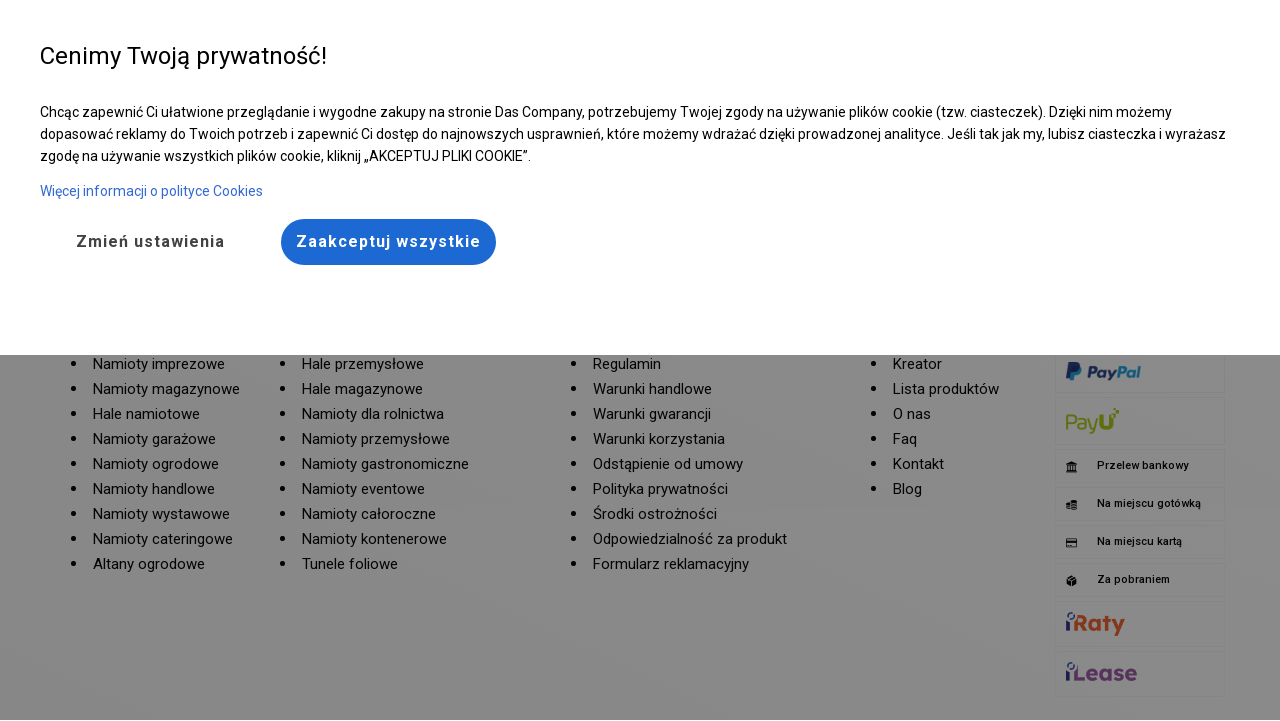

--- FILE ---
content_type: text/css; charset=utf-8
request_url: https://dascompany.com/css-min/key/a7a70f212c5c0f60ae9bb5bdf382400f5a1eb0d6/t/1763969107.css
body_size: 9141
content:
.padding-top-32{padding-top:32px;}.padding-bottom-32{padding-bottom:32px;}.text-center{text-align:center}.font-size-20{font-size:20px;}.first-letter-capitalize::first-letter{text-transform:capitalize;}*{margin:0;padding:0}*,::after,::before{-webkit-box-sizing:border-box;box-sizing:border-box;}body{min-height:100vh;font-family:"Roboto",sans-serif;font-weight:400;line-height:1.15;-webkit-font-smoothing:antialiased;-moz-osx-font-smoothing:grayscale;font-size:1rem}a{background-color:transparent}a,a:hover,a:focus{color:#424242;text-decoration:none;cursor:pointer}a:hover{text-decoration:underline}a[href^="tel"]{color:inherit !important;text-decoration:none !important;}small{font-size:80%}sub,sup{font-size:75%;line-height:0;position:relative;vertical-align:baseline}sub{bottom:-.25em}sup{top:-.5em}img{border-style:none}a img{border:0}img:not(.base-styles){display:inline-block;vertical-align:middle;max-width:100%;height:auto;-ms-interpolation-mode:bicubic;}p{margin-bottom:1rem;font-size:inherit;line-height:1.6;text-rendering:optimizeLegibility}em,i{font-style:italic;line-height:inherit}b,strong{font-weight:700;line-height:inherit}h1{font-size:2rem;line-height:1.4;margin-top:0;margin-bottom:.5rem;font-style:normal;font-weight:400;color:inherit;text-rendering:optimizeLegibility;}@media print,screen and (min-width:40em){h1{font-size:3rem}}h2{font-size:1.875rem;line-height:1.4;margin-top:0;margin-bottom:.5rem;font-style:normal;font-weight:400;color:inherit;text-rendering:optimizeLegibility;}@media print,screen and (min-width:40em){h2{font-size:2.5rem}}h3{font-size:30pt;margin-bottom:.5rem;font-style:normal;font-weight:400;color:inherit;text-rendering:optimizeLegibility;}@media print,screen and (min-width:40em){h3{font-size:2rem}}h4{font-size:1.125rem;line-height:1.4;margin-top:0;margin-bottom:.5rem;font-style:normal;font-weight:400;color:inherit;text-rendering:optimizeLegibility;}@media print,screen and (min-width:40em){h4{font-size:1.4375rem}}h5{font-size:1.0625rem;line-height:1.4;margin-top:0;margin-bottom:.5rem;font-style:normal;font-weight:400;color:inherit;text-rendering:optimizeLegibility;}@media print,screen and (min-width:40em){h5{font-size:1.25rem}}h6{font-size:1rem;line-height:1.4;margin-top:0;margin-bottom:.5rem;font-style:normal;font-weight:400;color:inherit;text-rendering:optimizeLegibility;}@media print,screen and (min-width:40em){h6{font-size:1.0625rem}}ul{margin-bottom:1rem;list-style-position:outside;line-height:1.6;margin-left:1.0rem;list-style-type:disc}ul ul{margin-left:1.0rem;margin-bottom:0}ol{margin-bottom:1rem;list-style-position:outside;line-height:1.6;margin-left:1.25rem}ol ol{margin-left:1.25rem;margin-bottom:0}table{border-collapse:collapse;width:100%;margin-bottom:1rem;border-radius:0}@charset "UTF-8";@font-face{font-family:Flaticon;src:url(/css/simple/../../font/Flaticon.svg#Flaticon);src:url(/css/simple/../../font/Flaticon.eot?#iefix) format("embedded-opentype"),url(/css/simple/../../font/Flaticon.woff2) format("woff2"),url(/css/simple/../../font/Flaticon.woff) format("woff"),url(/css/simple/../../font/Flaticon.ttf) format("truetype"),url(/css/simple/../../font/Flaticon.svg#Flaticon) format("svg");font-weight:400;font-style:normal}@media screen and (-webkit-min-device-pixel-ratio:0){@font-face{font-family:Flaticon;src:url(/css/simple/../../font/Flaticon.svg#Flaticon) format("svg")}}.hide{display:none !important;}.display-none{display:none;}.success_content{text-align:center;padding:1em;border:3px solid #8BC34A;}.notice_content{border:3px solid rgba(245 222 60,50%);}.error_content{border:3px solid rgba(245,60,60,70%);}.warning_content{border:3px solid rgba(245,60,60,50%);}.flash{padding:5px;text-align:center;}body>.flash{position:absolute;margin:0;width:100%;z-index:1;}body>.flash>div{padding:10px;background-color:rgba(255,255,255,0.8);}@media screen and (max-width:769px){body #e3D18r_czater #czater-contener[data-display=off].attachment-mobile-bottom-right{right:-18px !important;}}button{font-family:inherit;font-size:100%;margin:0;overflow:visible;text-transform:none;padding:0;-webkit-appearance:none;-moz-appearance:none;appearance:none;border:0;border-radius:0;background:0 0;line-height:1;cursor:auto;}[data-whatinput=mouse]button{outline:0}button::-moz-focus-inner{border-style:none;padding:0}button:-moz-focusring{outline:1px dotted ButtonText}input{font-family:inherit;font-size:100%;line-height:1.15;margin:0;overflow:visible;}input:disabled,input[readonly]{background-color:#E6E6E6;cursor:not-allowed}input[type=search]{-webkit-box-sizing:border-box;box-sizing:border-box}select{font-family:inherit;text-transform:none;-webkit-box-sizing:border-box;box-sizing:border-box;width:100%;border-radius:0;height:2.4375rem;margin:0 0 1rem;padding:.5rem;-webkit-appearance:none;-moz-appearance:none;appearance:none;border:1px solid #DEE2E6;background-color:#FEFEFE;font-size:1rem;font-weight:400;line-height:1.5;color:#0A0A0A;background-image:url("data:image/svg+xml;utf8,<svg xmlns='http://www.w3.org/2000/svg' version='1.1' width='32' height='24' viewBox='0 0 32 24'><polygon points='0,0 32,0 16,24' style='fill:rgb%28138,138,138%29'></polygon></svg>");background-origin:content-box;background-position:right -1rem center;background-repeat:no-repeat;background-size:9px 6px;padding-right:1.5rem;-webkit-transition:border-color .25s ease-in-out,-webkit-box-shadow .5s;transition:box-shadow .5s,border-color .25s ease-in-out,-webkit-box-shadow .5s;}select:focus{outline:0;border:1px solid #8A8A8A;background-color:#FEFEFE;-webkit-box-shadow:0 0 5px #CACACA;box-shadow:0 0 5px #CACACA;-webkit-transition:border-color .25s ease-in-out,-webkit-box-shadow .5s;transition:box-shadow .5s,border-color .25s ease-in-out,-webkit-box-shadow .5s}select:disabled{background-color:#E6E6E6;cursor:not-allowed}select::-ms-expand{display:none}@media screen and (min-width:0\0){select{background-image:url([data-uri])}}textarea{font-family:inherit;min-height:50px;border-radius:0;overflow:auto;display:block;-webkit-box-sizing:border-box;box-sizing:border-box;width:100%;height:2.4375rem;margin:0 0 1rem;padding:.5rem;border:1px solid #DEE2E6;background-color:#FEFEFE;-webkit-box-shadow:none;box-shadow:none;font-size:1rem;font-weight:400;line-height:1.5;color:#0A0A0A;-webkit-transition:border-color .25s ease-in-out,-webkit-box-shadow .5s;transition:box-shadow .5s,border-color .25s ease-in-out,-webkit-box-shadow .5s;-webkit-appearance:none;-moz-appearance:none;appearance:none;max-width:100%}textarea[rows]{height:auto}textarea:disabled,textarea[readonly]{background-color:#E6E6E6;cursor:not-allowed}textarea:focus{outline:0;border:1px solid #8A8A8A;background-color:#FEFEFE;-webkit-box-shadow:0 0 5px #CACACA;box-shadow:0 0 5px #CACACA;-webkit-transition:border-color .25s ease-in-out,-webkit-box-shadow .5s;transition:box-shadow .5s,border-color .25s ease-in-out,-webkit-box-shadow .5s}[type=button],[type=reset],[type=submit]{-webkit-appearance:button}[type=button]::-moz-focus-inner,[type=reset]::-moz-focus-inner,[type=submit]::-moz-focus-inner{border-style:none;padding:0}[type=button]:-moz-focusring,[type=reset]:-moz-focusring,[type=submit]:-moz-focusring{outline:1px dotted ButtonText}[type=color],[type=date],[type=datetime-local],[type=datetime],[type=email],[type=month],[type=number],[type=password],[type=search],[type=tel],[type=text],[type=time],[type=url],[type=week]{display:block;-webkit-box-sizing:border-box;box-sizing:border-box;width:100%;height:2.4375rem;margin:0 0 1rem;padding:.5rem;border:1px solid #DEE2E6;border-radius:0;background-color:#FEFEFE;-webkit-box-shadow:none;box-shadow:none;font-family:inherit;font-size:1rem;font-weight:400;line-height:1.5;color:#0A0A0A;-webkit-transition:border-color .25s ease-in-out,-webkit-box-shadow .5s;transition:border-color .25s ease-in-out,-webkit-box-shadow .5s;transition:box-shadow .5s,border-color .25s ease-in-out;transition:box-shadow .5s,border-color .25s ease-in-out,-webkit-box-shadow .5s;-webkit-appearance:none;-moz-appearance:none;appearance:none}[type=color]:focus,[type=date]:focus,[type=datetime-local]:focus,[type=datetime]:focus,[type=email]:focus,[type=month]:focus,[type=number]:focus,[type=password]:focus,[type=search]:focus,[type=tel]:focus,[type=text]:focus,[type=integer]:focus,[type=time]:focus,[type=url]:focus,[type=week]:focus{outline:0;border:1px solid #8A8A8A;background-color:#FEFEFE;-webkit-box-shadow:0 0 5px #CACACA;box-shadow:0 0 5px #CACACA;-webkit-transition:border-color .25s ease-in-out,-webkit-box-shadow .5s;transition:border-color .25s ease-in-out,-webkit-box-shadow .5s;transition:box-shadow .5s,border-color .25s ease-in-out;transition:box-shadow .5s,border-color .25s ease-in-out,-webkit-box-shadow .5s}[type=button],[type=submit]{-webkit-appearance:none;-moz-appearance:none;appearance:none;border-radius:0}[type=checkbox],[type=file],[type=radio]{margin:0 0 1rem}[type=checkbox]+label,[type=radio]+label{display:inline-block;vertical-align:baseline;}[type=checkbox]+label[for],[type=radio]+label[for]{cursor:pointer}pre{overflow:auto}label>[type=checkbox],label>[type=radio]{margin-right:.5rem}label{display:block;margin:0;font-size:.875rem;font-weight:400;color:#0A0A0A;line-height:1.5}.button-checkbox input{display:none;}.display-flex{display:-webkit-box;display:-webkit-flex;display:-ms-flexbox;display:flex;-webkit-box-align:center;-webkit-align-items:center;-ms-flex-align:center;align-items:center;}.padding-40{padding:40px}.full-width{width:100% !important}.justify-content-center{-webkit-box-pack:center;-webkit-justify-content:center;-ms-flex-pack:center;justify-content:center}.justify-content-end{-webkit-box-pack:end!important;-webkit-justify-content:flex-end!important;-ms-flex-pack:end!important;justify-content:flex-end!important}.align-items-center{-webkit-align-items:center;-webkit-box-align:center;-ms-flex-align:center;align-items:center}.button{width:100%;vertical-align:middle;-webkit-transition-duration:.3s;transition-duration:.3s;transition:background-color .25s ease-out,color .25s ease-out;}.button.blue{background-color:#1c69d4;vertical-align:middle;font-weight:700;font-size:16px;letter-spacing:1px;}.button.blue:hover{background-color:#1653a7;}.button.as-text{background-color:unset;vertical-align:middle;font-weight:700;font-size:16px;letter-spacing:1px;color:#424242;}.button.as-text:hover{opacity:0.8;color:#424242;background-color:unset;}.arrow-down{width:13px;height:8px;display:inline-block;background-image:url('/images/newfrontend/img/product_card/icons/arrow_down_grey.webp');}.arrow-down.rotate-180{-webkit-transform:rotate(180deg);-moz-transform:rotate(180deg);-ms-transform:rotate(180deg);-o-transform:rotate(180deg);}.width-60{width:60px;}.height-30{height:30px;}.width-auto{width:auto !important;}.margin-left-20{margin-left:20px;}.margin-right-20{margin-right:20px;}.padding-top-20{padding-top:20px;}.padding-bottom-20{padding-bottom:20px;}.position-absolute{position:absolute!important}.cursor-pointer{cursor:pointer;}.position-reset{top:0;left:0;}.bottom-0{bottom:0}.right-0{right:0}.background-white{background:white;}.slider{background-color:#ccc;-webkit-transition:.4s;transition:.4s;}.slider:before{position:absolute;content:"";height:23px;width:23px;left:4px;bottom:4px;background-color:white;-webkit-transition:.4s;transition:.4s;}input:checked+.slider{background-color:#1c69d4;}input:disabled+.slider{opacity:0.5;}input:focus+.slider{box-shadow:0 0 1px #1c69d4;}input:checked+.slider:before{-webkit-transform:translateX(29px);-ms-transform:translateX(29px);transform:translateX(29px);}.slider.round{border-radius:34px;}.slider.round:before{border-radius:50%;}.border-bottom{border-bottom:solid 1px #cecece;}.padding-20{padding:20px;}.max-width-650{max-width:650px;}.border{border:solid 1px #cecece;}.border-left{border-left:solid 1px #cecece;}.last-element-border-unset:last-child{border-bottom:unset;}.font-size-24{font-size:24px;}.font-size-14{font-size:14px;}.font-size-16{font-size:16px;}.font-size-13{font-size:13px;}.font-bold{font-weight:700;}.color-blue{color:#3369d3;}.max-width-1000{max-width:1000px;}.margin-top-80{margin-top:80px;}.margin-bottom-80{margin-bottom:80px;}.margin-bottom-0{margin-bottom:0;}.max-height-90-percent{max-height:90%;}.z-index-100{z-index:100;}.flex-dir-column{-webkit-box-orient:vertical !important;-webkit-box-direction:normal !important;-webkit-flex-direction:column !important;-ms-flex-direction:column !important;flex-direction:column !important;}@media (max-width:640px){.margin-0-small{margin:0}}.z-index-400{z-index:400;}.position-sticky{position:sticky;}.top-0{top:0}.left-0{left:0}@media print{.display-none-media-print{display:none !important;}}.padding-8{padding:8px}@media (min-width:1023px){.padding-10{padding:10px}}@media (min-width:1023px){.display-none-large{display:none !important;}}.box-shadow-04{box-shadow:0 3px 3px #04040447;}.grid-container{padding-right:.625rem;padding-left:.625rem;max-width:75rem;margin-left:auto;margin-right:auto}@media print,screen and (min-width:40em){.grid-container:not(.full){padding-right:.9375rem;padding-left:.9375rem}}.text-left{text-align:left}.margin-auto{margin:auto;}@media (max-width:640px){.min-width-40-small{min-width:40px;}}@media (max-width:640px){.margin-left-10-small{margin-left:10px;}}.text-right{text-align:right}.height-100-percent{height:100%;}@media (min-width:1023px){.height-unset-large{height:unset}}.position-fixed{position:fixed}@media (min-width:1023px){.position-static-important-large{position:static !important;}}.width-100-percent{width:100%}.overflow-scroll{overflow:scroll;}@media (min-width:1023px){.overflow-unset-large{overflow:unset !important;}}@media (min-width:1023px){.display-block-large{display:block !important;}}@media (min-width:1023px){.display-flex-large{display:flex !important;}}.flex-dir-row{-webkit-box-orient:horizontal;-webkit-box-direction:normal;-webkit-flex-direction:row;-ms-flex-direction:row;flex-direction:row;}.padding-left-10{padding-left:10px;}.menu-shadow{box-shadow:0 3px 3px rgba(4,4,4,0.1);}.button{display:inline-block;vertical-align:middle;padding:.85em 1em;border:1px solid transparent;-webkit-transition:background-color .25s ease-out,color .25s ease-out;transition:background-color .25s ease-out,color .25s ease-out;font-family:inherit;-webkit-appearance:none;text-align:center;cursor:pointer;background-color:#1779BA;color:#FEFEFE;font-weight:500;line-height:1}[data-whatinput=mouse].button{outline:0}.button:focus,.button:hover{background-color:#1467BE;color:#FEFEFE}.button.disabled,.button[disabled]{opacity:.25;cursor:not-allowed}.button.disabled,.button.disabled:focus,.button.disabled:hover,.button[disabled],.button[disabled]:focus,.button[disabled]:hover{background-color:#1779BA;color:#FEFEFE}a.button:focus,a.button:hover{text-decoration:none}.button>*{vertical-align:middle;line-height:1}.button .icon{font-size:1.25rem;margin:0;display:inline-block}.button.navy-blau.change-sidewall,#jContactForm .button.navy-blau,.button.navy-blau.jsucces-page-size,.button.navy-blau.change-colour{max-width:190px;}.button.blue{background-color:#1c69d4;color:white;font-weight:500;-webkit-transition-duration:.3s;transition-duration:.3s;transition:background-color .25s ease-out,color .25s ease-out;border-radius:unset;width:100%;font-size:14px;}.button.blue:hover,.button.blue:focus{background-color:#1653a7;border-color:#154d9c;}.button.transparent-blank{font-weight:400;padding:10px;background-color:transparent;color:white;-webkit-transition-duration:.3s;transition-duration:.3s;transition:background-color .25s ease-out,color .25s ease-out;margin:20px;border:2px solid white;border-radius:unset;width:100%;max-width:400px;}.button.transparent-blank:hover,.button.transparent-blank:focus{background-color:transparent;color:#fcfcfc;}.button.transparent-blank-black{padding:10px;background-color:transparent;-webkit-transition-duration:.3s;transition-duration:.3s;transition:background-color .25s ease-out,color .25s ease-out;border-radius:unset;width:100%;font-weight:500;color:#4d4d4d;font-size:14px;border:2px solid #3c3c3c;margin:20px 0;}.button.transparent-blank-black:hover{background-color:#4d4d4d;border-color:#4d4d4d;color:#ffffff;}.button.transparent{font-size:14px;font-weight:600;padding:15px 0;background-color:transparent;border-color:transparent;color:#262626;-webkit-transition-duration:.3s;transition-duration:.3s;transition:background-color .25s ease-out,color .25s ease-out;width:100%;}.button.black{padding:10px;-webkit-transition-duration:.3s;transition-duration:.3s;transition:background-color .25s ease-out,color .25s ease-out;border-radius:unset;width:100%;font-weight:500;color:#ffffff;font-size:14px;border:2px solid #3c3c3c;margin:0;border:unset;background-color:transparent;}.button.black:hover{background-color:#ffffff;}.button.under-blue{font-size:16px;background-color:transparent;color:#666666;text-decoration:none;min-width:140px;font-weight:700;margin:0;}.button.under-blue:hover,.button.under-blue:checked+.button.under-blue,.button.under-blue:checked{border-bottom:5px #1D69D4 solid;color:#262626;}.disable-button{font-size:.7125rem;padding:.625rem;border:1px solid #ececec;font-weight:500;margin-bottom:.25rem;}.footer-nav .footer-nav__toggler::after{content:'';position:absolute;left:0;top:calc(50% - 1.5px);display:block;height:3px;width:3px;background-color:#C2C2C2}.footer-nav .footer-nav__toggler{text-align:left;display:-webkit-box;display:-webkit-flex;display:-ms-flexbox;display:flex;margin:0;border-bottom:1px solid #ececec;position:relative;color:#000000;font-size:14px;font-weight:400;background:transparent;}@media only screen and (max-width:1023px){.button.transparent-blank{padding:10px;margin:20px 0;width:100%;}}.icon-button{position:relative;background-color:transparent;padding:.5rem;margin:0 .125rem;border:none;border-radius:100vh;display:flex;align-items:center;height:40px;width:40px !important;}.icon-button .badge{position:absolute;top:6px;right:0;width:.875rem;height:.875rem;line-height:.875rem;font-size:.625rem;background:#161d48;color:#FEFEFE;border-radius:100%;min-width:.875rem;;padding:unset;text-align:center;}.icon-button img{width:100%;}.position-relative{position:relative!important}.ul-list-style-none ul{list-style:none}.color-white{color:#ffffff;}.background-reed{background-color:#d82b2b;}.padding-top-10{padding-top:10px}.padding-left-15{padding-left:15px}.padding-right-15{padding-right:15px}.padding-bottom-10{padding-bottom:10px}.font-medium{font-weight:500;}.right-20{right:20px;}.margin-top-0{margin-top:0!important}.margin-left-15{margin-left:15px}.margin-right-15{margin-right:15px;}.max-width-1200{max-width:1200px}.height-min-content{height:min-content;}.content-before:before{content:'';}.content-after:after{content:'';}.display-inline-block{display:inline-block;}.position-absolute-before:before{position:absolute;}.position-absolute-after:after{position:absolute;}.left-0-before:before{left:0;}.left-0-after:after{left:0;}.full-width-before:before{width:100%;}.full-width-after:after{width:100%;}.opacity-07-before:before{opacity:0.7;}.opacity-07-after:after{opacity:0.7;}.transition-duration-03-s-before:before{-webkit-transition-duration:.3s;transition-duration:.3s;}.transition-duration-03-s-after:after{-webkit-transition-duration:.3s;transition-duration:.3s;}.transition-property-opacity-before:before{-webkit-transition-property:opacity;transition-property:opacity;}.transition-property-opacity-after:after{-webkit-transition-property:opacity;transition-property:opacity;}.background-black-after:after{background-color:black;}.height-2-after:after{height:2px;}.top-15-after:after{top:15px;}.height-7-before:before{height:7px;}.border-top-before:before{border-top:2px solid black;}.border-bottom-before:before{border-bottom:2px solid black;}.top-5-before:before{top:5px}.height-20{height:20px;}.vertical-align-middle{vertical-align:middle;}.width-20{width:20px;}.background-gray-hover:hover{background-color:#f2f5f7;}.border-radius-50{border-radius:50px;}.min-width-40{min-width:40px;}.background-transparent{background-color:transparent;}.margin-left-1{margin-left:1px}.margin-right-1{margin-right:1px}.border-none{border:none;}.width-40-important{width:40px !important;}.height-40{height:40px;}.height-auto{height:auto;}.padding-32{padding:32px;}@media (min-width:1023px){.box-shadow-menu-large{box-shadow:3px 3px 3px #04040447,-3px 3px 3px #04040447,inset 0 3px 3px #04040447;}}@media (min-width:1023px){.width-500-large{width:500px;}}@media (min-width:1023px){.top-66-large{top:66px !important;}}.right-100-percent-minus-50{right:calc(100% - 50px)}.display-none-important{display:none !important;}@media (min-width:1023px){.display-flex-important-large{display:-webkit-box !important;display:-webkit-flex !important;display:-ms-flexbox !important;display:flex !important;}}.mobile-hide{display:block !important;}.mobile-show{display:none !important;}@media only screen and (max-width:1023px){.mobile-hide{display:none !important;}.mobile-show{display:block !important;;}}.phone-number-menu{color:black;margin:0 12px 0 0;font-size:14px;justify-content:center;display:flex;flex-direction:column;align-items:center;}.color-black{color:black;}.margin-right-12{margin-right:12px;}@media (max-width:450px){.font-size-10-smallest{font-size:10px;}}.margin-right-10{margin-right:10px;}.font-size-18{font-size:18px;}@media (max-width:450px){.font-size-14-smallest{font-size:14px;}}.margin-bottom-20{margin-bottom:20px;}.color-gray-b1{color:#b1b1b1;}.min-width-200{min-width:200px;}.max-width-300{max-width:300px;}@media (min-width:1023px){.max-width-unset-important-large{max-width:unset !important;}}.flex-no-wrap{flex-wrap:nowrap;}.margin-top-10{margin-top:10px;}.align-items-stretch-important{-webkit-box-align:stretch !important;-webkit-align-items:stretch !important;-ms-flex-align:stretch !important;align-items:stretch !important}.margin-bottom-0-important{margin-bottom:0 !important;}.top-minus-6{top:-6px}.left-12{left:12px}.padding-left-6{padding-left:6px}.padding-right-6{padding-right:6px}.border-radius-6{border-radius:6px}.color-gray-71{color:#717171;}.line-height-13{line-height:13px;}.background-blue{background-color:#1c69d4;}.width-50{width:50px;}.max-width-20{max-width:20px;}.max-height-20{max-height:20px;}.padding-8-important{padding:8px !important;}.font-size-10{font-size:10px}.padding-1{padding:1px}.top-5{top:5px}.right-2{right:2px}.width-14{width:14px;}.height-14{height:14px;}.line-height-14{line-height:14px;}.background-navy{background-color:#1b2149;}@media (min-width:1023px){.flex-dir-row-large{-webkit-box-orient:horizontal !important;-webkit-box-direction:normal !important;-webkit-flex-direction:row !important;-ms-flex-direction:row !important;flex-direction:row !important;}}.margin-0{margin:0}.list-style-none{list-style:none;}.padding-right-0{padding-right:0px}@media (min-width:1023px){.padding-right-10-large{padding-right:10px;}}@media (min-width:1023px){.margin-left-auto-important-large{margin-left:auto!important}}.font-black{font-weight:900;}.margin-left-auto{margin-left:auto !important;}.width-65{width:65px}@media (min-width:1023px){.display-block-important-hover-large:hover .display-block-important-hover-large{display:block !important;}}@media (min-width:1023px){.border-bottom-width-5-hover-large:hover{border-bottom-width:5px;}}@media (min-width:1023px){.border-bottom-style-solid-hover-large:hover{border-bottom-style:solid;}}@media (min-width:1023px){.border-bottom-color-blue-hover-large:hover{border-bottom-color:#1D69D4;}}.padding-top-30{padding-top:30px;}.padding-bottom-30{padding-bottom:30px;}@media (min-width:1023px){.padding-left-20-large{padding-left:20px;}}.padding-right-20{padding-right:20px;}.padding-bottom-25i{padding-bottom:25ipx}.text-decoration-none-hover:hover{text-decoration:none;}.margin-left-10{margin-left:10px;}.margin-top-30{margin-top:30px;}.margin-bottom-30{margin-bottom:30px;}.menu.vertical{-webkit-box-orient:vertical;-webkit-box-direction:normal;-webkit-flex-direction:column;-ms-flex-direction:column;flex-direction:column;}.menu{margin:0;list-style:none;display:-webkit-box;display:-webkit-flex;display:-ms-flexbox;display:flex;}.phone-number-menu .phone{font-size:18px;}.main-nav .menu{margin-left:auto;}@media only screen and (min-width:1023px){.hover-menu-action>div:last-child{display:none;}.hover-menu-action:hover>div:last-child{display:block;}.underline .min-width{}}@media print,screen and (min-width:1023px){.show-submenu+.hover-desktop{display:none;}.show-submenu:hover+.hover-desktop{display:block;}.menu.medium-horizontal{-webkit-box-orient:horizontal;-webkit-box-direction:normal;-webkit-flex-direction:row;-ms-flex-direction:row;flex-direction:row}.menu.medium-horizontal>li>a{text-align:center;height:100%;}}@media only screen and (max-width:1023px){.main-nav .menu a{color:black;display:flex;}.main-nav .menu a.underline{border-bottom:unset;}.second-ul-menu{padding-top:0;}.click-blank{z-index:-1;}.top-bar{position:fixed !important;top:0;left:0;width:100%;height:100%;overflow:scroll;}.medium-horizontal a.show-submenu,.medium-horizontal a.show-submenu:hover{border-bottom:unset;padding-bottom:8px;padding-top:8px;}.main-nav .second-ul-menu.menu{padding:0;}.top-bar.main-nav>div{width:100%;}.main-nav{background-color:white;}.main-nav .menu{width:100%;padding-right:0;}.close-menu{font-weight:900;width:50px;margin-left:auto;}.menu a.mobile-hide{display:none;}}@media only screen and (max-width:1023px){.basket-button{margin-right:0;padding:0;}.title-bar{padding:.5rem;}}@media only screen and (max-width:450px){.phone-number-menu .phone{font-size:14px}.icon-button{min-width:40px;}}.padding-bottom-25i:hover{padding-bottom:25px;}.text-decoration-none-hover:hover{text-decoration:none;}.display-block-important{display:block !important}.display-block{display:block;}.margin-18{margin:18px}.color-gray-8a{color:#8a8a8a;}.background-size-cover{background-size:cover;}.opacity-05-hover:hover{opacity:0.5;}@media (min-width:1023px){.display-none-important-large{display:none !important;}}.position-static{position:static}.padding-0{padding:0}@media (min-width:1023px){.position-absolute-large{position:absolute !important;}}@media (min-width:1023px){.width-520-large{width:520px}}.z-index-20{z-index:20;}.padding-right-10{padding-right:10px;}@media (min-width:1023px){.padding-top-14-large{padding-top:14px}}@media (min-width:1023px){.padding-left-5-large{padding-left:5px}}.grid-x{display:-webkit-box;display:-webkit-flex;display:-ms-flexbox;display:flex;-webkit-box-orient:horizontal;-webkit-box-direction:normal;-webkit-flex-flow:row wrap;-ms-flex-flow:row wrap;flex-flow:row wrap}.grid-x>.small-1,.grid-x>.small-10,.grid-x>.small-11,.grid-x>.small-12,.grid-x>.small-2,.grid-x>.small-3,.grid-x>.small-4,.grid-x>.small-5,.grid-x>.small-6,.grid-x>.small-7,.grid-x>.small-8,.grid-x>.small-9{-webkit-box-flex:0;-webkit-flex:0 0 auto;-ms-flex:0 0 auto;flex:0 0 auto}.grid-x>.small-1{width:8.33333%}.grid-x>.small-2{width:16.66667%}.grid-x>.small-3{width:25%}.grid-x>.small-4{width:33.33333%}.grid-x>.small-5{width:41.66667%}.grid-x>.small-6{width:50%}.grid-x>.small-7{width:58.33333%}.grid-x>.small-8{width:66.66667%}.grid-x>.small-9{width:75%}.grid-x>.small-10{width:83.33333%}.grid-x>.small-11{width:91.66667%}.grid-x>.small-12{width:100%}.grid-margin-x>.cell{width:calc(100% - 1.25rem);margin-left:.625rem;margin-right:.625rem}.grid-margin-x>.small-1{width:calc(8.33333% - 1.25rem)}.grid-margin-x>.small-2{width:calc(16.66667% - 1.25rem)}.grid-margin-x>.small-3{width:calc(25% - 1.25rem)}.grid-margin-x>.small-4{width:calc(33.33333% - 1.25rem)}.grid-margin-x>.small-5{width:calc(41.66667% - 1.25rem)}.grid-margin-x>.small-6{width:calc(50% - 1.25rem)}.grid-margin-x>.small-7{width:calc(58.33333% - 1.25rem)}.grid-margin-x>.small-8{width:calc(66.66667% - 1.25rem)}.grid-margin-x>.small-9{width:calc(75% - 1.25rem)}.grid-margin-x>.small-10{width:calc(83.33333% - 1.25rem)}.grid-margin-x>.small-11{width:calc(91.66667% - 1.25rem)}.grid-margin-x>.small-12{width:calc(100% - 1.25rem)}.grid-margin-x{margin-right:-.625rem;margin-left:-.625rem}.grid-margin-y{margin-top:-.9375rem;margin-bottom:-.9375rem}.grid-margin-y>.cell{height:unset;margin-top:.9375rem;margin-bottom:.9375rem;}@media print,screen and (min-width:40em){.grid-x>.medium-1,.grid-x>.medium-10,.grid-x>.medium-11,.grid-x>.medium-12,.grid-x>.medium-2,.grid-x>.medium-3,.grid-x>.medium-4,.grid-x>.medium-5,.grid-x>.medium-6,.grid-x>.medium-7,.grid-x>.medium-8,.grid-x>.medium-9{-webkit-box-flex:0;-webkit-flex:0 0 auto;-ms-flex:0 0 auto;flex:0 0 auto}.grid-x>.medium-1{width:8.33333%}.grid-x>.medium-2{width:16.66667%}.grid-x>.medium-3{width:25%}.grid-x>.medium-4{width:33.33333%}.grid-x>.medium-5{width:41.66667%}.grid-x>.medium-6{width:50%}.grid-x>.medium-7{width:58.33333%}.grid-x>.medium-8{width:66.66667%}.grid-x>.medium-9{width:75%}.grid-x>.medium-10{width:83.33333%}.grid-x>.medium-11{width:91.66667%}.grid-x>.medium-12{width:100%}.grid-margin-x{margin-left:-.9375rem;margin-right:-.9375rem}.grid-margin-x>.cell{width:calc(100% - 1.875rem);margin-left:.9375rem;margin-right:.9375rem}.grid-margin-x>.small-1{width:calc(8.33333% - 1.875rem)}.grid-margin-x>.small-2{width:calc(16.66667% - 1.875rem)}.grid-margin-x>.small-3{width:calc(25% - 1.875rem)}.grid-margin-x>.small-4{width:calc(33.33333% - 1.875rem)}.grid-margin-x>.small-5{width:calc(41.66667% - 1.875rem)}.grid-margin-x>.small-6{width:calc(50% - 1.875rem)}.grid-margin-x>.small-7{width:calc(58.33333% - 1.875rem)}.grid-margin-x>.small-8{width:calc(66.66667% - 1.875rem)}.grid-margin-x>.small-9{width:calc(75% - 1.875rem)}.grid-margin-x>.small-10{width:calc(83.33333% - 1.875rem)}.grid-margin-x>.small-11{width:calc(91.66667% - 1.875rem)}.grid-margin-x>.small-12{width:calc(100% - 1.875rem)}.grid-margin-x>.medium-1{width:calc(8.33333% - 1.875rem)}.grid-margin-x>.medium-2{width:calc(16.66667% - 1.875rem)}.grid-margin-x>.medium-3{width:calc(25% - 1.875rem)}.grid-margin-x>.medium-4{width:calc(33.33333% - 1.875rem)}.grid-margin-x>.medium-5{width:calc(41.66667% - 1.875rem)}.grid-margin-x>.medium-6{width:calc(50% - 1.875rem)}.grid-margin-x>.medium-7{width:calc(58.33333% - 1.875rem)}.grid-margin-x>.medium-8{width:calc(66.66667% - 1.875rem)}.grid-margin-x>.medium-9{width:calc(75% - 1.875rem)}.grid-margin-x>.medium-10{width:calc(83.33333% - 1.875rem)}.grid-margin-x>.medium-11{width:calc(91.66667% - 1.875rem)}.grid-margin-x>.medium-12{width:calc(100% - 1.875rem)}}@media print,screen and (min-width:64em){.grid-x>.large-1,.grid-x>.large-10,.grid-x>.large-11,.grid-x>.large-12,.grid-x>.large-2,.grid-x>.large-3,.grid-x>.large-4,.grid-x>.large-5,.grid-x>.large-6,.grid-x>.large-7,.grid-x>.large-8,.grid-x>.large-9{-webkit-box-flex:0;-webkit-flex:0 0 auto;-ms-flex:0 0 auto;flex:0 0 auto}.grid-x>.large-1{width:8.33333%}.grid-x>.large-2{width:16.66667%}.grid-x>.large-3{width:25%}.grid-x>.large-4{width:33.33333%}.grid-x>.large-5{width:41.66667%}.grid-x>.large-6{width:50%}.grid-x>.large-7{width:58.33333%}.grid-x>.large-8{width:66.66667%}.grid-x>.large-9{width:75%}.grid-x>.large-10{width:83.33333%}.grid-x>.large-11{width:91.66667%}.grid-x>.large-12{width:100%}.grid-margin-x>.large-1{width:calc(8.33333% - 1.875rem)}.grid-margin-x>.large-2{width:calc(16.66667% - 1.875rem)}.grid-margin-x>.large-3{width:calc(25% - 1.875rem)}.grid-margin-x>.large-4{width:calc(33.33333% - 1.875rem)}.grid-margin-x>.large-5{width:calc(41.66667% - 1.875rem)}.grid-margin-x>.large-6{width:calc(50% - 1.875rem)}.grid-margin-x>.large-7{width:calc(58.33333% - 1.875rem)}.grid-margin-x>.large-8{width:calc(66.66667% - 1.875rem)}.grid-margin-x>.large-9{width:calc(75% - 1.875rem)}.grid-margin-x>.large-10{width:calc(83.33333% - 1.875rem)}.grid-margin-x>.large-11{width:calc(91.66667% - 1.875rem)}.grid-margin-x>.large-12{width:calc(100% - 1.875rem)}.grid-margin-x>.large-2-10{width:calc(20% - 1.875rem)}}@media (min-width:1023px){.padding-left-30-large{padding-left:30px;}}.grid-padding-x .grid-padding-x,.grid-container:not(.full)>.grid-padding-x{margin-right:-.625rem;margin-left:-.625rem}.grid-padding-x>.cell{padding-right:.625rem;padding-left:.625rem}@media print,screen and (min-width:40em){.grid-padding-x .grid-padding-x,.grid-container:not(.full)>.grid-padding-x{margin-right:-.9375rem;margin-left:-.9375rem}.grid-padding-x>.cell{padding-right:.9375rem;padding-left:.9375rem}}.cell{-webkit-box-flex:0;-webkit-flex:0 0 auto;-ms-flex:0 0 auto;flex:0 0 auto;min-height:0;min-width:0;width:100%}.color-gray-2a{color:#2a2a2a;}.font-size-15{font-size:15px;}.border-bottom-style-solid{border-bottom-style:solid;}.border-bottom-width-1{border-bottom-width:1px;}.border-bottom-color-ea{border-bottom-color:#eaeaea;}.border-bottom-unset-last-child:last-child{border-bottom:unset !important;}@media (min-width:1023px){.border-bottom-unset-nth-child-17-large:nth-child(17){border-bottom:unset;}}.align-items-start-important{align-items:flex-start !important}@media (min-width:1023px){.padding-left-50-large{padding-left:50px !important;}}@media (min-width:1023px){.padding-right-20-large{padding-right:20px;}}.align-items-start{-webkit-box-align:start;-webkit-align-items:flex-start;-ms-flex-align:start;align-items:flex-start}@media (min-width:1023px){.margin-bottom-20-last-child-large:last-child{margin-bottom:20px;}}.padding-left{padding-left:0}.padding-top-13{padding-top:13px;}.padding-right-12{padding-right:12px;}.padding-bottom-13{padding-bottom:13px}.gap-10{gap:10px;}.line-height-18{line-height:18px;}.margin-bottom-16{margin-bottom:16px}.click-show{display:none;}.click-blank{display:none;z-index:10;position:fixed;width:100%;height:100%;left:0;top:0;}li.head{padding:20px;font-size:17px;color:#999999;font-weight:600;}.submenu-link{display:flex;gap:10px;align-items:center;line-height:1.1rem;}.font-size-26{font-size:26px;}@media (min-width:1023px){.font-size-36-large{font-size:36px;}}.color-red{color:red;}.text-transform-capitalize{text-transform:capitalize}.font-size-12{font-size:12px;}.align-content-start{align-content:start;}.margin-top-26{margin-top:26px}.font-size-36{font-size:36px;}.background-gray-20{background-color:#202020;}.padding-left-2{padding-left:2px}.padding-right-2{padding-right:2px}.padding-5{padding:5px}.z-index-1{z-index:1;}.border-green{border:3px solid #8BC34A;}.border-orange{border:3px solid rgba(245,222,60,50%);}.border-red{border:3px solid rgba(245,60,60,70%);}.border-claret{border:3px solid rgba(245,60,60,50%);}.background-gray-gradient{background:-webkit-gradient(linear,left bottom,right top,from(#ececec),to(#7f7f7));background:linear-gradient(to right top,#ececec,#f7f7f7)}@media (min-width:1023px){.padding-top-40-large{padding-top:40px;}}@media (min-width:1023px){.padding-bottom-40-large{padding-bottom:40px;}}.margin-top-32{margin-top:32px}.margin-bottom-32{margin-bottom:32px}.opacity-07{opacity:0.7;}.flex-wrap-reverse{-webkit-flex-wrap:wrap-reverse;-ms-flex-wrap:wrap-reverse;flex-wrap:wrap-reverse;}.justify-content-around{-webkit-box-pack:justify;-webkit-justify-content:space-around;-ms-flex-pack:justify;justify-content:space-around;}.flex-basis-100-percent{-webkit-flex-basis:100%;-ms-flex-preferred-size:100%;flex-basis:100%}@media (min-width:1023px){.flex-basis-auto-large{-webkit-flex-basis:auto;-ms-flex-preferred-size:auto;flex-basis:auto}}.color-dark-gray{color:#717172;}.font-semi-bold{font-weight:600;}.border-bottom-color-ec{border-bottom-color:#ececec;}.font-regular{font-weight:400;}.display-block-after:after{display:block;}.height-3-after:after{height:3px}.width-3-after:after{width:3px}.background-gray-c2-after:after{background-color:#c2c2c2;}.top-100-percent-minus-1-point-5-after:after{top:calc(50% - 1.5px);}.padding-top-0{padding-top:0}@media (min-width:1023px){.padding-0-large{padding:0;}}.justify-content-between{-webkit-box-pack:justify!important;-webkit-justify-content:space-between!important;-ms-flex-pack:justify!important;justify-content:space-between!important}@media (min-width:1023px){.display-inline-block-large{display:inline-block !important;}}.list-style-type-square{list-style-type:square;}.list-style-inside{list-style:inside}.padding-left-14{padding-left:14px}.padding-right-14{padding-right:14px}.padding-top-16{padding-top:16px;}.padding-bottom-16{padding-bottom:16px;}.opacity-08{opacity:0.8;}.transition-duration-025-s{transition-duration:0.25s;}.transition-property-all{-webkit-transition-property:all;transition-property:all;}.top-50-percent-minus-1-point-5-after:after{top:calc(50% - 1.5px);}.font-size-11{font-size:11px;}.padding-10{padding:10px;}.border-width-1{border-width:1px;}.border-style-solid{border-style:solid;}.border-color-ec{border-color:#ececec}.margin-bottom-4{margin-bottom:4px}.display-block-before:before{display:block;}.font-family-flaticon-before::before{font-family:Flaticon;}.font-style-normal-before::before{font-style:normal;}.font-variant-normal-before::before{font-variant:normal;}.font-regular-before::before{font-weight:400;}.line-height-1-before:before{line-height:1}.text-decoration-inherit-before::before{text-decoration:inherit;}.text-rendering-optimize-legibility-before::before{text-rendering:optimizeLegibility;}.text-transform-none-before::before{text-transform:none;}.font-smothing-antialiased-before::before{-moz-osx-font-smoothing:grayscale;-webkit-font-smoothing:antialiased;font-smoothing:antialiased}.flaticon-banking::before{content:"\f100"}.flaticon-box::before{content:"\f101"}.flaticon-coin-stack::before{content:"\f102"}.flaticon-credit-card::before{content:"\f103"}.background-gray-d5-hover:hover{background-color:#d5d5d5;}.z-index-1005{z-index:1005;}.overflow-y-auto{overflow-y:auto;}.background-black-transparent{background-color:rgba(10,10,10,.45);}.max-height-100-percent{max-height:100%}@media (min-width:1023px){.max-width-1189-large{max-width:1189px}}@media (min-width:1023px){.width-90-percent-large{width:90%}}@media (min-width:1023px){.height-min-content-large{height:min-content}}@media (min-width:1023px){.max-height-90-percent-large{max-height:90%}}.z-index-1006{z-index:1006;}.border-radius-0{border-radius:0;}.margin-right-auto{margin-right:auto;}.margin-40{margin:40px}@media (max-width:640px){.margin-20-small{margin:20px}}.align-items-stretch{-webkit-box-align:stretch;-webkit-align-items:stretch;-ms-flex-align:stretch;align-items:stretch}.border-top-style-solid{border-top-style:solid;}.border-top-width-1{border-top-width:1px;}.border-top-color-c4c4c4{border-top-color:#c4c4c4}.border-bottom-color-c4c4c4{border-bottom-color:#c4c4c4}.margin-top-20{margin-top:20px;}.padding-top-40{padding-top:40px;}.flex-dir-column-reverse{flex-direction:column-reverse;}.padding-bottom-40{padding-bottom:49px;}.padding-left-40{padding-left:40px;}.padding-right-40{padding-right:40px;}.align-items-right{align-items:flex-end;}.max-width-265{max-width:265px}.margin-right-0{margin-right:0;}@media (min-width:1023px){.margin-right-33-large{margin-right:33px}}.rotate-180 img{-webkit-transform:rotate(180deg);-moz-transform:rotate(180deg);-ms-transform:rotate(180deg);-o-transform:rotate(180deg);}.part-popup{background-color:white;z-index:1006;-webkit-backface-visibility:hidden;backface-visibility:hidden;padding:0;border-radius:0;position:relative;margin-right:auto;margin-left:auto;overflow-y:auto;}.font-size-22{font-size:22px;}.color-gray-26{color:#262626}@media (min-width:1023px){.margin-bottom-30-large{margin-bottom:30px}}@media (min-width:1023px){.margin-left-20-large{margin-left:20px}}.margin-left-0{margin-left:0px}.color-gray-42{color:#424242;}.background-gray-46-hover:hover{background-color:#464646;}.color-white-hover:hover{color:white;}.border-width-2{border-width:2px;}.border-color-3c{border-color:#3c3c3c;}.margin-top-minus-4{margin-top:-4px;}.transform-rotate-270{-webkit-transform:rotate(270deg);-moz-transform:rotate(270deg);-ms-transform:rotate(270deg);-o-transform:rotate(270deg);}.background-white-transparent{background:#ffffffb5;}@media (min-width:1023px){.right-45-large{right:45px;}}@media (min-width:1023px){.top-25-large{top:25px !important;}}.z-index-1200{z-index:1200;}.max-width-570{max-width:570px}.margin-bottom-50{margin-bottom:50px;}@media (max-width:640px){.padding-20-small{padding:20px}}.padding-4{padding:4px}@media (max-width:640px){.margin-0-small{margin:0;}}.right-30{right:30px}.top-10{top:10px;}.border-unset{border:unset}.color-tiles.checked{border:solid 1px #19C591;}.color-b{background-image:url('/images/newfrontend/img/product_card/icons/b.webp');}.color-c{background-image:url('/images/newfrontend/img/product_card/icons/c.webp');}.color-e{background-image:url('/images/newfrontend/img/product_card/icons/e.webp');}.color-n{background-image:url('/images/newfrontend/img/product_card/icons/n.webp');}.color-s{background-image:url('/images/newfrontend/img/product_card/icons/s.webp');}.color-z{background-image:url('/images/newfrontend/img/product_card/icons/z.webp');}.popup-right{max-width:570px;width:100%;height:100%;margin-right:0;margin-left:auto;}.part-popup{z-index:1006;-webkit-backface-visibility:hidden;backface-visibility:hidden;border-radius:0;position:relative;overflow-y:auto !important;}.close-button{right:25px;top:18px;}.popup-right .close{width:20px;height:20px;}.popup-margin{margin-left:40px !important;margin-right:40px !important;}.presentation-colour{padding:30px 3rem;}.accept-color{width:100%;padding:1.5rem;background-color:#f8f8f8;display:flex;justify-content:end;position:sticky;bottom:0;}.width-accept{width:300px;}.presentation-colour{min-height:calc(100% - 221px);}#change-color-right-popup section{height:100%;}.transform-rotate-180{-webkit-transform:rotate(180deg);-moz-transform:rotate(180deg);-ms-transform:rotate(180deg);-o-transform:rotate(180deg);}.border-radius-34{border-radius:34px}.border-radius-50-percent-before::before{border-radius:50%}input:checked+.input-checked-plus-transform-29-before:before{-webkit-transform:translateX(29px);-ms-transform:translateX(29px);transform:translateX(29px);}input:focus+.input-focus-box-shadow-1c69d4{box-shadow:0 0 1px #1c69d4;}.border-bottom-width-5{border-bottom-width:5px}input:disabled+.input-disabled-plus-opacity-0-point-5{opacity:0.5;}input:checked+.input-checked-plus-background-color-1c69d4{background-color:#1c69d4;}.left-4-before::before{left:4px}.bottom-4-before::before{bottom:4px}.background-white-before::before{background:white}.height-23-before::before{height:23px}.width-23-before::before{width:23px}.transition-duration-03-s{transition-duration:0.3s;}.background-color-cccccc{background-color:#cccccc}.width-13{width:13px}.height-8{height:8px}.padding-top-14{padding-top:14px}.padding-bottom-14{padding-bottom:14px}.padding-left-16{padding-left:16px}.padding-right-16{padding-right:16px}.letter-spacing-1{letter-spacing:1px;}.border-color-blue{border-color:#1c69d4;}.border-color-blue-hover:hover{border-color:#1653a7;}.font-weight-700{font-weight:700}.line-height-16{line-height:16px;}.padding-13{padding:13px}.background-blue-hover:hover{background-color:#1653a7;}.background-gray-cb-disabled[disabled]{background-color:#cbcbcb;}.border-color-cb-disabled[disabled]{border-color:#cbcbcb;}.align-items-end{-webkit-box-align:end;-webkit-align-items:flex-end;-ms-flex-align:end;align-items:end}.permanently-display-none{display:none !important;}.justify-content-start{-webkit-box-pack:start!important;-webkit-justify-content:flex-start!important;-ms-flex-pack:start!important;justify-content:flex-start!important}


--- FILE ---
content_type: text/css
request_url: https://dascompany.com/css/dascompany-pl/das-pl-print.css
body_size: 245
content:
@media print {
    .display-none-media-print {
        display: none !important;
    }
}


#technical-data > div {
    display: flex;
}

#technical-data > div  > div {
    margin-right: 20px;
}


.rotate-180,
.info-about-gate,
.open-gate-popup,
.gate-size,
.button,
.part-shadow-popup,
.reveal-overlay,
.product-preview__price--old
{
    display: none;
}





--- FILE ---
content_type: application/javascript; charset=utf-8
request_url: https://dascompany.com/js/refactored/popups.min.js?11-7-15v1
body_size: 615
content:
var popups={popupsIsInit:[],init:function(o){let e=document.querySelector(o);e.addEventListener("click",e=>{e.target===e.currentTarget&&(e.target.style.display="none")}),includeJs.run("/js/refactored/eventClickCreator.min.js",function(){e.eventClickCreator(o+" div[data-close-popup], "+o+" button[data-close-popup]",e=>{for(var t=document.querySelectorAll(o),n=0;n<t.length;n++)t[n].style.display="none"})})},initEventPopups:function(){for(var e=document.querySelectorAll("*[data-open-popup]"),n=0;n<e.length;n++){var o=e[n].getAttribute("data-open-popup");let t=document.querySelector("#"+o);t&&(popups.init("#"+o),e[n].removeAttribute("data-open-popup"),e[n].addEventListener("click",e=>{t.style.cssText="display:flex !important"}))}}};